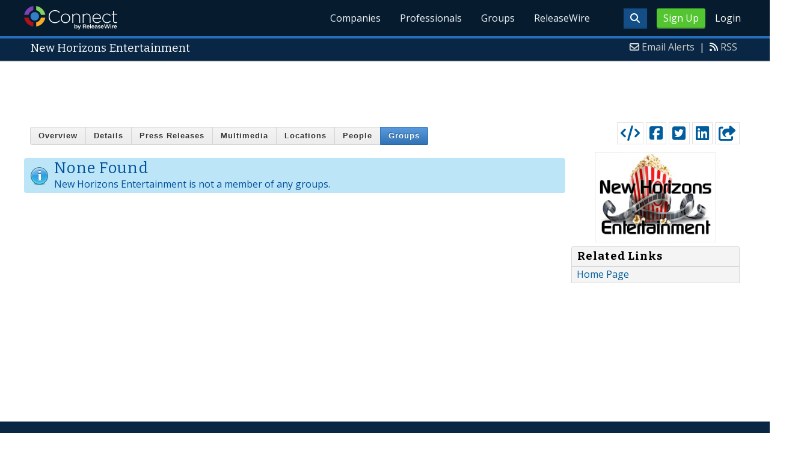

--- FILE ---
content_type: text/html; charset=UTF-8
request_url: http://connect.releasewire.com/company/groups/new-horizons-entertainment-76251.htm
body_size: 7901
content:
<!doctype html>
<html lang="en">
<head>
<title>New Horizons Entertainment - Company Profile : New Horizons Entertainment - Company Profile : Connect - Find Companies, Connect With Professionals| </title>
<meta charset="utf-8">
<meta name="viewport" content="initial-scale=1" />
<link rel="icon" type="image/x-icon" href="/favicon.ico" />
<link rel="shortcut icon" href="/favicon.ico" type="image/x-icon" />
<link rel="apple-touch-icon" sizes="76x76" href="/apple-touch-icon-76x76.png">
<link rel="apple-touch-icon" sizes="152x152" href="/apple-touch-icon-152x152.png">
<link rel="apple-touch-icon" sizes="120x120" href="/apple-touch-icon-120x120.png">
<link rel="apple-touch-icon" sizes="180x180" href="/apple-touch-icon-120x120.png">
<meta name="application-name" content="ReleaseWire"/>
<meta name="msapplication-tooltip" content="ReleaseWire - The Small Business Newswire."/>
<meta name="msapplication-starturl" content="http://www.releasewire.com/"/>
<meta name="msapplication-window" content="width=1024;height=600"/>
<meta name="msapplication-navbutton-color" content="#FF6600"/>
<meta content="name=Add New Press Release;action-uri=https://www.releasewire.com/account/distribute/release/add/;icon-uri=/images/icons/16/1.ico" name="msapplication-task" />
<meta content="name=Add New Photo;action-uri=https://www.releasewire.com/account/distribute/photos/add/;icon-uri=/images/icons/16/5.ico" name="msapplication-task" />
<meta content="name=Subscribe To Our News Feed;action-uri=http://feeds.releasewire.com/rss/full/latest;icon-uri=/images/icons/16/9.ico" name="msapplication-task" />
<meta content="name=Visit Support Center;action-uri=http://help.releasewire.com/;icon-uri=/images/icons/16/73.ico" name="msapplication-task" />
<meta content="name=Contact Us;action-uri=http://www.releasewire.com/about/contact/;icon-uri=/images/icons/16/30.ico" name="msapplication-task" />
    <meta name="msapplication-TileColor" content="#061b2d">
    <meta name="msapplication-TileImage" content="/mstile-144x144.png">
    <meta name="theme-color" content="#ffffff">
    <meta name="y_key" content="f44d4fdc4e345186" />
    <link rel="search" type="application/opensearchdescription+xml" href="/search/opensearch/" title="ReleaseWire Press Release Search" />
        <link rel="alternate" title="RSS: Press Releases - Summary Only" href="http://feeds.releasewire.com/" type="application/rss+xml" />
    <link rel="alternate" title="RSS: Press Releases - Full Press Release" href="http://feeds.releasewire.com/rss/full/latest" type="application/rss+xml" />
    <link rel="alternate" title="RSS: Our Blog" href="http://feedproxy.google.com/sbwireblog" type="application/rss+xml" />
        <link rel="manifest" href="/manifest.json">
<meta name="keywords" content="press release, press release distribution, newswire, targeting, marketing" />
<meta name="Description" content="ReleaseWire’s press release distribution, targeting, marketing, online media contact management, and hosted news room service helps small businesses connect with their target audiences across the globe." />
<meta property="og:site_name" content="Connect by ReleaseWire"/><meta property="og:url" content="http://connect.releasewire.com/"/><meta property="og:image" content="http://www.releasewire.com/images/logos/facebook-180.png" />    <link crossorigin="anonymous"
          href="//assets.releasewire.com/css/main.min.211.css"
          media="all" rel="stylesheet">
    <script src="https://kit.fontawesome.com/4d3206a23e.js" crossorigin="anonymous"></script>

    <script>
        var _rollbarConfig = {
            accessToken: '40820d8aa7a34eceb4f1c5dbf10cd01b',
            captureUncaught: true,
            captureUnhandledRejections: true,
            payload: {
                server: { host: 'connect.releasewire.com' } ,                 environment: 'development'
            }
        };
        // Rollbar Snippet
        !function(r){var e={};function o(n){if(e[n])return e[n].exports;var t=e[n]={i:n,l:!1,exports:{}};return r[n].call(t.exports,t,t.exports,o),t.l=!0,t.exports}o.m=r,o.c=e,o.d=function(r,e,n){o.o(r,e)||Object.defineProperty(r,e,{enumerable:!0,get:n})},o.r=function(r){"undefined"!=typeof Symbol&&Symbol.toStringTag&&Object.defineProperty(r,Symbol.toStringTag,{value:"Module"}),Object.defineProperty(r,"__esModule",{value:!0})},o.t=function(r,e){if(1&e&&(r=o(r)),8&e)return r;if(4&e&&"object"==typeof r&&r&&r.__esModule)return r;var n=Object.create(null);if(o.r(n),Object.defineProperty(n,"default",{enumerable:!0,value:r}),2&e&&"string"!=typeof r)for(var t in r)o.d(n,t,function(e){return r[e]}.bind(null,t));return n},o.n=function(r){var e=r&&r.__esModule?function(){return r.default}:function(){return r};return o.d(e,"a",e),e},o.o=function(r,e){return Object.prototype.hasOwnProperty.call(r,e)},o.p="",o(o.s=0)}([function(r,e,o){"use strict";var n=o(1),t=o(5);_rollbarConfig=_rollbarConfig||{},_rollbarConfig.rollbarJsUrl=_rollbarConfig.rollbarJsUrl||"https://cdn.rollbar.com/rollbarjs/refs/tags/v2.24.0/rollbar.min.js",_rollbarConfig.async=void 0===_rollbarConfig.async||_rollbarConfig.async;var a=n.setupShim(window,_rollbarConfig),l=t(_rollbarConfig);window.rollbar=n.Rollbar,a.loadFull(window,document,!_rollbarConfig.async,_rollbarConfig,l)},function(r,e,o){"use strict";var n=o(2),t=o(3);function a(r){return function(){try{return r.apply(this,arguments)}catch(r){try{console.error("[Rollbar]: Internal error",r)}catch(r){}}}}var l=0;function i(r,e){this.options=r,this._rollbarOldOnError=null;var o=l++;this.shimId=function(){return o},"undefined"!=typeof window&&window._rollbarShims&&(window._rollbarShims[o]={handler:e,messages:[]})}var s=o(4),d=function(r,e){return new i(r,e)},c=function(r){return new s(d,r)};function u(r){return a((function(){var e=this,o=Array.prototype.slice.call(arguments,0),n={shim:e,method:r,args:o,ts:new Date};window._rollbarShims[this.shimId()].messages.push(n)}))}i.prototype.loadFull=function(r,e,o,n,t){var l=!1,i=e.createElement("script"),s=e.getElementsByTagName("script")[0],d=s.parentNode;i.crossOrigin="",i.src=n.rollbarJsUrl,o||(i.async=!0),i.onload=i.onreadystatechange=a((function(){if(!(l||this.readyState&&"loaded"!==this.readyState&&"complete"!==this.readyState)){i.onload=i.onreadystatechange=null;try{d.removeChild(i)}catch(r){}l=!0,function(){var e;if(void 0===r._rollbarDidLoad){e=new Error("rollbar.js did not load");for(var o,n,a,l,i=0;o=r._rollbarShims[i++];)for(o=o.messages||[];n=o.shift();)for(a=n.args||[],i=0;i<a.length;++i)if("function"==typeof(l=a[i])){l(e);break}}"function"==typeof t&&t(e)}()}})),d.insertBefore(i,s)},i.prototype.wrap=function(r,e,o){try{var n;if(n="function"==typeof e?e:function(){return e||{}},"function"!=typeof r)return r;if(r._isWrap)return r;if(!r._rollbar_wrapped&&(r._rollbar_wrapped=function(){o&&"function"==typeof o&&o.apply(this,arguments);try{return r.apply(this,arguments)}catch(o){var e=o;throw e&&("string"==typeof e&&(e=new String(e)),e._rollbarContext=n()||{},e._rollbarContext._wrappedSource=r.toString(),window._rollbarWrappedError=e),e}},r._rollbar_wrapped._isWrap=!0,r.hasOwnProperty))for(var t in r)r.hasOwnProperty(t)&&(r._rollbar_wrapped[t]=r[t]);return r._rollbar_wrapped}catch(e){return r}};for(var p="log,debug,info,warn,warning,error,critical,global,configure,handleUncaughtException,handleAnonymousErrors,handleUnhandledRejection,captureEvent,captureDomContentLoaded,captureLoad".split(","),f=0;f<p.length;++f)i.prototype[p[f]]=u(p[f]);r.exports={setupShim:function(r,e){if(r){var o=e.globalAlias||"Rollbar";if("object"==typeof r[o])return r[o];r._rollbarShims={},r._rollbarWrappedError=null;var l=new c(e);return a((function(){e.captureUncaught&&(l._rollbarOldOnError=r.onerror,n.captureUncaughtExceptions(r,l,!0),e.wrapGlobalEventHandlers&&t(r,l,!0)),e.captureUnhandledRejections&&n.captureUnhandledRejections(r,l,!0);var a=e.autoInstrument;return!1!==e.enabled&&(void 0===a||!0===a||"object"==typeof a&&a.network)&&r.addEventListener&&(r.addEventListener("load",l.captureLoad.bind(l)),r.addEventListener("DOMContentLoaded",l.captureDomContentLoaded.bind(l))),r[o]=l,l}))()}},Rollbar:c}},function(r,e,o){"use strict";function n(r,e,o,n){r._rollbarWrappedError&&(n[4]||(n[4]=r._rollbarWrappedError),n[5]||(n[5]=r._rollbarWrappedError._rollbarContext),r._rollbarWrappedError=null);var t=e.handleUncaughtException.apply(e,n);o&&o.apply(r,n),"anonymous"===t&&(e.anonymousErrorsPending+=1)}r.exports={captureUncaughtExceptions:function(r,e,o){if(r){var t;if("function"==typeof e._rollbarOldOnError)t=e._rollbarOldOnError;else if(r.onerror){for(t=r.onerror;t._rollbarOldOnError;)t=t._rollbarOldOnError;e._rollbarOldOnError=t}e.handleAnonymousErrors();var a=function(){var o=Array.prototype.slice.call(arguments,0);n(r,e,t,o)};o&&(a._rollbarOldOnError=t),r.onerror=a}},captureUnhandledRejections:function(r,e,o){if(r){"function"==typeof r._rollbarURH&&r._rollbarURH.belongsToShim&&r.removeEventListener("unhandledrejection",r._rollbarURH);var n=function(r){var o,n,t;try{o=r.reason}catch(r){o=void 0}try{n=r.promise}catch(r){n="[unhandledrejection] error getting `promise` from event"}try{t=r.detail,!o&&t&&(o=t.reason,n=t.promise)}catch(r){}o||(o="[unhandledrejection] error getting `reason` from event"),e&&e.handleUnhandledRejection&&e.handleUnhandledRejection(o,n)};n.belongsToShim=o,r._rollbarURH=n,r.addEventListener("unhandledrejection",n)}}}},function(r,e,o){"use strict";function n(r,e,o){if(e.hasOwnProperty&&e.hasOwnProperty("addEventListener")){for(var n=e.addEventListener;n._rollbarOldAdd&&n.belongsToShim;)n=n._rollbarOldAdd;var t=function(e,o,t){n.call(this,e,r.wrap(o),t)};t._rollbarOldAdd=n,t.belongsToShim=o,e.addEventListener=t;for(var a=e.removeEventListener;a._rollbarOldRemove&&a.belongsToShim;)a=a._rollbarOldRemove;var l=function(r,e,o){a.call(this,r,e&&e._rollbar_wrapped||e,o)};l._rollbarOldRemove=a,l.belongsToShim=o,e.removeEventListener=l}}r.exports=function(r,e,o){if(r){var t,a,l="EventTarget,Window,Node,ApplicationCache,AudioTrackList,ChannelMergerNode,CryptoOperation,EventSource,FileReader,HTMLUnknownElement,IDBDatabase,IDBRequest,IDBTransaction,KeyOperation,MediaController,MessagePort,ModalWindow,Notification,SVGElementInstance,Screen,TextTrack,TextTrackCue,TextTrackList,WebSocket,WebSocketWorker,Worker,XMLHttpRequest,XMLHttpRequestEventTarget,XMLHttpRequestUpload".split(",");for(t=0;t<l.length;++t)r[a=l[t]]&&r[a].prototype&&n(e,r[a].prototype,o)}}},function(r,e,o){"use strict";function n(r,e){this.impl=r(e,this),this.options=e,function(r){for(var e=function(r){return function(){var e=Array.prototype.slice.call(arguments,0);if(this.impl[r])return this.impl[r].apply(this.impl,e)}},o="log,debug,info,warn,warning,error,critical,global,configure,handleUncaughtException,handleAnonymousErrors,handleUnhandledRejection,_createItem,wrap,loadFull,shimId,captureEvent,captureDomContentLoaded,captureLoad".split(","),n=0;n<o.length;n++)r[o[n]]=e(o[n])}(n.prototype)}n.prototype._swapAndProcessMessages=function(r,e){var o,n,t;for(this.impl=r(this.options);o=e.shift();)n=o.method,t=o.args,this[n]&&"function"==typeof this[n]&&("captureDomContentLoaded"===n||"captureLoad"===n?this[n].apply(this,[t[0],o.ts]):this[n].apply(this,t));return this},r.exports=n},function(r,e,o){"use strict";r.exports=function(r){return function(e){if(!e&&!window._rollbarInitialized){for(var o,n,t=(r=r||{}).globalAlias||"Rollbar",a=window.rollbar,l=function(r){return new a(r)},i=0;o=window._rollbarShims[i++];)n||(n=o.handler),o.handler._swapAndProcessMessages(l,o.messages);window[t]=n,window._rollbarInitialized=!0}}}}]);
        // End Rollbar Snippet
    </script>

    <!--[if lt IE 9 ]>
    <script crossorigin="anonymous" src="//assets.releasewire.com/js/plugins/modernizr.js?v=360"></script>
    <![endif]-->
<!--[if (gte IE 6)&(lte IE 8)]>
<script crossorigin="anonymous" src="//assets.releasewire.com/js/plugins/selectivizr-min.js"></script>
<![endif]-->
    <script crossorigin="anonymous" src="//ajax.googleapis.com/ajax/libs/jquery/3.4.1/jquery.min.js"></script>
    <script>
        window.jQuery || document.write('<script crossorigin="anonymous" src="//assets.releasewire.com/js/jquery/jquery-3.4.1.min.js"><\/script>');
    </script>
<meta name="robots" content="noindex, follow" /><script async src="//pagead2.googlesyndication.com/pagead/js/adsbygoogle.js"></script><link type="text/css" media="screen" rel="stylesheet" href="//assets.releasewire.com/js/colorbox/colorbox.css" /><meta name="robots" content="noindex,follow">        </head>
	<body class="innerPages" itemscope="" itemtype="http://schema.org/WebPage">
		<header id="mainNavHeader">
			<div class="grid-container">
								<h1><a class="connect" href="/">ReleaseWire Connect</a></h1>
                					<nav class="actionNav loggedout">
					<ul>
						<li><a class="button toggle" href="#"><span class="fa fa-search" id="topsearchicon" aria-hidden="true"></span></a></li>
													<li><a href="https://www.releasewire.com/signup/connect/" class="conversionBTN button">Sign Up</a></li>
							<li><a href="https://auth.releasewire.com/" class="login" >Login</a></li>
											</ul>
				</nav>
                				<nav class="mainNav ">
												<ul>
							<li class=""><a href="/companies/">Companies</a>
							<li class=""><a href="/professionals/">Professionals</a>
							<li class=""><a href="/groups/">Groups</a>
							<li class=""><a href="http://www.releasewire.com/">ReleaseWire</a>
						</ul>
										</nav>

				<div class="clear"></div>
			</div>
		</header>
		<div class="navSpace"></div>
                		<div class="searchBar">
			<form action="/search/" method="get">
              <input type="search"  name="q" autocomplete="off" placeholder="What are you looking for?"><input type="submit"  value=" ">
			</form>
		</div>
                		<div class="fadePart">
			<div itemscope itemtype="http://schema.org/Organization">
	<header id="newswireHeader"><div class="grid-container"><article class="grid-60"><h3><span itemprop="name">New Horizons Entertainment</span></h3></article><aside class="grid-40"><ul><li><i class="fa fa-envelope-o"></i> <a href="/account/alerts/companies/?addid=76251">Email Alerts</a><span>|</span></li><li><i class="fa fa-rss"></i> <a href="/rss/">RSS</a></li></ul></aside><div class="clear"></div></div></header><div align="center" class="center"><ins class="adsbygoogle" style="display:inline-block;width:728px;height:90px" data-ad-client="ca-pub-9267500896619761" data-ad-slot="6971552940"></ins> </div><script> (adsbygoogle = window.adsbygoogle || []).push({}); </script>	<article id="newswire" class="grid-container">
		<section class="grid-75 grid-parent">
			<div class="grid-100">
					</div>
		<div class="grid-100 center">
			<div class="gbutton-group center">
								<a class="gbutton bold " href="/company/new-horizons-entertainment-76251.htm">Overview</a>
								<a class="gbutton bold " href="/company/details/new-horizons-entertainment-76251.htm">Details</a>
								<a class="gbutton bold "  href="/company/press-releases/new-horizons-entertainment-76251.htm">Press Releases</a>
								<a class="gbutton bold " href="/company/multimedia/new-horizons-entertainment-76251.htm">Multimedia</a>
								<a class="gbutton bold " href="/company/locations/new-horizons-entertainment-76251.htm ">Locations</a>
								<a class="gbutton bold " href="/company/people/new-horizons-entertainment-76251.htm">People</a>
								<a class="gbutton bold active" href="/company/groups/new-horizons-entertainment-76251.htm">Groups</a>
			</div>
			<p></p>
		</div>

	<div class="alertb"><h1>None Found</h1><p>New Horizons Entertainment is not a member of any groups.</p></div>	</section>
	<aside class="grid-25">

			<div id="profaction" >
				<ul>
					<li><span class="dark-blue"><a class="tooltip tooltip-bottom dark-blue" id="embedprlink" data-hint="Create a news widget for your website " href="http://www.releasewire.com/press-releases/widget/?wtype=company&amp;wid=76251"  ><i class="fa fa-code"></i></a></span></li>
					<li><span class="dark-blue"><a class="addthis_button_facebook  tooltip tooltip-bottom dark-blue" data-hint="Share this profile on Facebook "  ><i class="fa fa-facebook-square"></i></a></span></li>
					<li><span class="dark-blue"><a class="addthis_button_twitter  tooltip tooltip-bottom dark-blue" data-hint="Share this profile on Twitter "  ><i class="fa fa-twitter-square"></i></a></span></li>
					<li><span class="dark-blue"><a class="addthis_button_linkedin tooltip tooltip-bottom dark-blue" data-hint="Share this profile on LinkedIn "  ><i class="fa fa-linkedin-square"></i></a></span></li>
					<li><span class="dark-blue"><a class="addthis_button_compact"><i class="fa fa-share-square"></i></a></span>
				</ul>
			</div>
		<div class="clear"></div>

							<div class="text-center">
					<p><a href="/company/new-horizons-entertainment-76251.htm"><img class="centerimage" border="0" alt="New Horizons Entertainment Logo" src="http://media.releasewire.com/photos/show/?id=60313&size=small"  /></a></p>
				</div>
                
			<div class="navcontent3">
				<h3>Related Links</h3>
				<ul>
								<li><a target="_blank" rel="nofollow" href="http://www.makeafilm.net">Home Page</a></li>
												</ul>
			</div>

					</aside>
</article>
<script>
	var addthis_config={username:"sbwire","data_track_clickback":true, services_exclude: "print, email,  favorites", data_ga_property: "UA-350568-22", data_ga_social : true, ui_cobrand:"ReleaseWire",ui_header_background:"#CBD4DB",ui_header_color:"#000000"};
</script>
<script type="text/javascript" src="//assets.releasewire.com/js/colorbox/jquery.colorbox.js"></script>
<script type="text/javascript" src="//s7.addthis.com/js/300/addthis_widget.js#pubid=sbwire"></script>
<script>
	$(function (){
		$("#embedprlink").colorbox({iframe:true, innerWidth:460, innerHeight:420});
	});
</script>
<div align="center" class="center"><ins class="adsbygoogle" style="display:inline-block;width:728px;height:90px" data-ad-client="ca-pub-9267500896619761" data-ad-slot="2814909416"></ins></div><script> (adsbygoogle = window.adsbygoogle || []).push({}); </script></div>
<footer id="mainFooter">
			<div class="grid-container">
					<ul class="support grid-25">
						<li><h6>Contact Us</h6></li>
						<li><span class="fas fa-phone"></span> <a href="tel:+18444994731">855-593-5640</a> | US</li>
						<li><span class="fas fa-phone"></span> <a href="tel:+14143109610">414-310-9610</a> | Int</li>
						<li><a rel="nofollow" href="javascript: void(0);" onclick="javascript: window.open('https://help.releasewire.com/visitor/index.php?/Default/LiveChat/Chat/Request/_sessionID=/_promptType=chat/_proactive=0/_filterDepartmentID=/_randomNumber=b5mieuj7j10jyum77kcoqupd9ihqpusa/_fullName=/_email=/', 'livechatwin', 'toolbar=0,location=0,directories=0,status=1,menubar=0,scrollbars=0,resizable=1,width=600,height=680');"  class="livechatlink Btn Size-SM Color-Blue BR-3 Lines-Left"><i class="fa fa-phone"></i><span>Live Chat</span></a></li>
					</ul>
					<ul class="copyright grid-50">
						<li><p><a href="http://www.releasewire.com/tos/security/">Security Policy</a> | <a href="http://www.releasewire.com/tos/">Terms of Service</a> | <a href="http://www.releasewire.com/privacy/">Privacy Policy</a> | <a href="http://www.releasewire.com/abuse/">Report Abuse</a></p></li>
						<li>Copyright &copy; 2005 - 2026 - ReleaseWire LLC</li>
						<li>All Rights Reserved - <a href="http://www.releasewire.com/tos/disclamer/">Important Disclaimer</a></li>
						<li><a title="Find ReleaseWire on Facebook" rel="nofollow" href="https://www.facebook.com/ReleaseWire"><img src="//www.releasewire.com/images/facebook-icon.png" alt="Find ReleaseWire on Facebook"></a>
							<a title="Follow ReleaseWire on Twitter" rel="nofollow" href="/twitter/"><img src="//www.releasewire.com/images/twitter-icon.png" alt="Follow ReleaseWire on Twitter"></a>
							<a title="Visit ReleaseWire on Pinterest" rel="nofollow" href="http://www.pinterest.com/releasewire/"><img src="//www.releasewire.com/images/pinterest-icon.png" alt="pinterest-icon"></a>
							<a title="Follow ReleaseWire on LinkedIn" rel="nofollow" href="http://www.linkedin.com/company/releasewire"><img src="//www.releasewire.com/images/linkedin-icon.png" alt="linkedin-icon"></a>
                        </li>
					</ul>
					<ul class="support grid-25">
						<li><h6>Customer Support</h6></li>
                        <li><span class="fas fa-search"></span> <a target="_blank" href="https://help.releasewire.com/">Knowledgebase</a></li>
                        <li><span class="fas fa-question"></span> <a target="_blank" href="https://help.releasewire.com/submit_ticket">Submit a ticket</a></li>
					</ul>
			</div>
			<div class="clear"></div>
		</footer><!--[if gt IE 8]><!-->
<script crossorigin="anonymous" src="//assets.releasewire.com/js/plugins/modernizr.js?v=360"></script>
<!--<![endif]-->
<script crossorigin="anonymous"  src="//assets.releasewire.com/js/site3.min.102.js"></script>
<script type="text/javascript">
$(document).ready(function(){

	$('#groupinvb').click(function () {
		$('#request').toggle(0);
	})

})
</script>
			<script>(function(w,d,t,r,u){var f,n,i;w[u]=w[u]||[],f=function(){var o={ti:"4050041"};o.q=w[u],w[u]=new UET(o),w[u].push("pageLoad")},n=d.createElement(t),n.src=r,n.async=1,n.onload=n.onreadystatechange=function(){var s=this.readyState;s&&s!=="loaded"&&s!=="complete"||(f(),n.onload=n.onreadystatechange=null)},i=d.getElementsByTagName(t)[0],i.parentNode.insertBefore(n,i)})(window,document,"script","//bat.bing.com/bat.js","uetq");</script>
        <script async crossorigin="anonymous"  src="//assets.releasewire.com/js/adroll/adroll.min.js"></script>
        <!-- Facebook Pixel Code -->
        <script>
            !function(f,b,e,v,n,t,s)
            {if(f.fbq)return;n=f.fbq=function(){n.callMethod?
                n.callMethod.apply(n,arguments):n.queue.push(arguments)};
                if(!f._fbq)f._fbq=n;n.push=n;n.loaded=!0;n.version='2.0';
                n.queue=[];t=b.createElement(e);t.async=!0;
                t.src=v;s=b.getElementsByTagName(e)[0];
                s.parentNode.insertBefore(t,s)}(window, document,'script',
                'https://connect.facebook.net/en_US/fbevents.js');
            fbq('init', '1104647246220523');
            fbq('track', 'PageView');
        </script>
        <noscript><img height="1" width="1" style="display:none"
                       src="https://www.facebook.com/tr?id=1104647246220523&ev=PageView&noscript=1"
            /></noscript>
        <!-- End Facebook Pixel Code -->
    <script data-obct type="text/javascript">
        /** DO NOT MODIFY THIS CODE**/
        !function(_window, _document) {
            var OB_ADV_ID='00cfb375d6e8bff3f2cad079379869a4c2';
            if (_window.obApi) {var toArray = function(object) {return Object.prototype.toString.call(object) === '[object Array]' ? object : [object];};_window.obApi.marketerId = toArray(_window.obApi.marketerId).concat(toArray(OB_ADV_ID));return;}
            var api = _window.obApi = function() {api.dispatch ? api.dispatch.apply(api, arguments) : api.queue.push(arguments);};api.version = '1.1';api.loaded = true;api.marketerId = OB_ADV_ID;api.queue = [];var tag = _document.createElement('script');tag.async = true;tag.src = '//amplify.outbrain.com/cp/obtp.js';tag.type = 'text/javascript';var script = _document.getElementsByTagName('script')[0];script.parentNode.insertBefore(tag, script);}(window, document);
        obApi('track', 'PAGE_VIEW');
    </script>
    <script type="text/javascript">
  (function(d, src, c) { var t=d.scripts[d.scripts.length - 1],s=d.createElement('script');s.id='la_x2s6df8d';s.async=true;s.src=src;s.onload=s.onreadystatechange=function(){var rs=this.readyState;if(rs&&(rs!='complete')&&(rs!='loaded')){return;}c(this);};t.parentElement.insertBefore(s,t.nextSibling);})(document,
        'https://help.releasewire.com/scripts/track.js', 
        function(e){ 
            LiveAgent.createButton('5x766h2l', e); 
});
</script>
	</body>
</html>

--- FILE ---
content_type: text/html; charset=utf-8
request_url: https://www.google.com/recaptcha/api2/aframe
body_size: 267
content:
<!DOCTYPE HTML><html><head><meta http-equiv="content-type" content="text/html; charset=UTF-8"></head><body><script nonce="fy9pdNw6dVq29HrkmLnWgA">/** Anti-fraud and anti-abuse applications only. See google.com/recaptcha */ try{var clients={'sodar':'https://pagead2.googlesyndication.com/pagead/sodar?'};window.addEventListener("message",function(a){try{if(a.source===window.parent){var b=JSON.parse(a.data);var c=clients[b['id']];if(c){var d=document.createElement('img');d.src=c+b['params']+'&rc='+(localStorage.getItem("rc::a")?sessionStorage.getItem("rc::b"):"");window.document.body.appendChild(d);sessionStorage.setItem("rc::e",parseInt(sessionStorage.getItem("rc::e")||0)+1);localStorage.setItem("rc::h",'1769470679578');}}}catch(b){}});window.parent.postMessage("_grecaptcha_ready", "*");}catch(b){}</script></body></html>